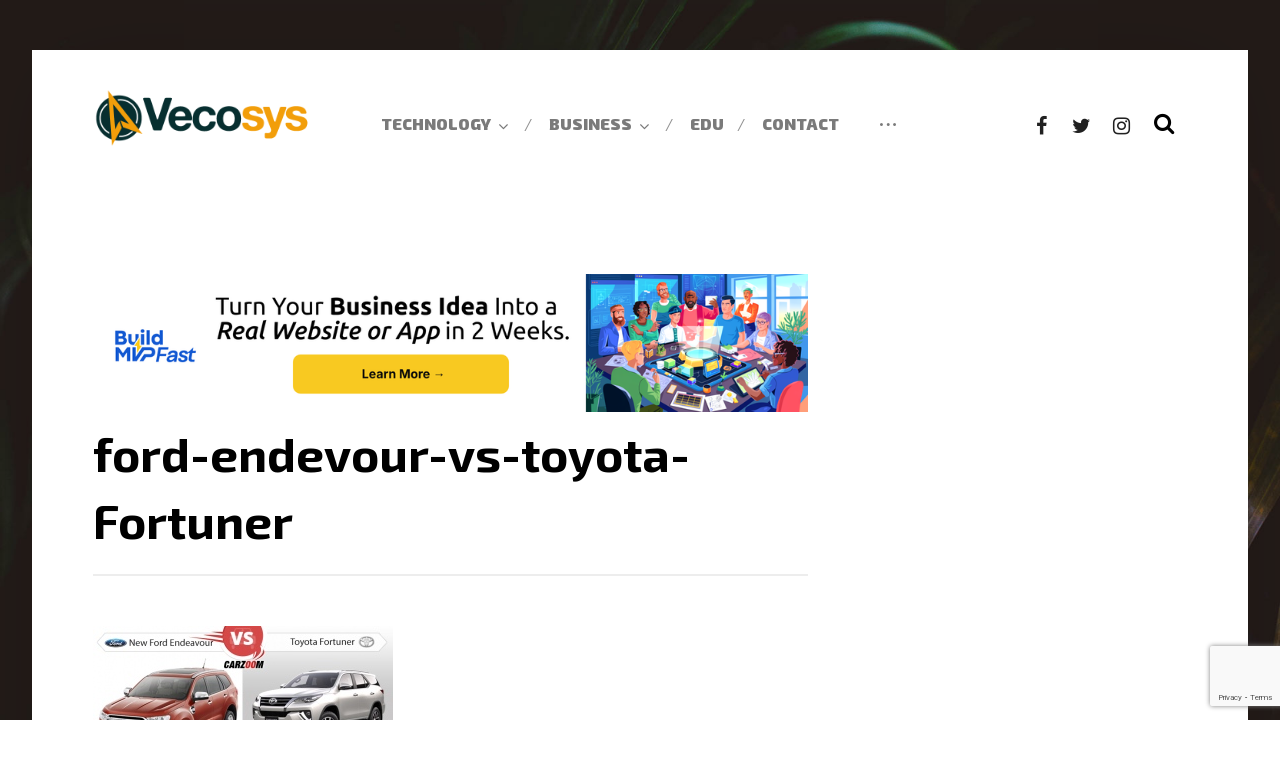

--- FILE ---
content_type: text/html; charset=utf-8
request_url: https://www.google.com/recaptcha/api2/anchor?ar=1&k=6LdmTMMUAAAAAGnqcs1h3uW3RItfU7tVVmlCvI5U&co=aHR0cHM6Ly93d3cudmVjb3N5cy5jb206NDQz&hl=en&v=N67nZn4AqZkNcbeMu4prBgzg&size=invisible&anchor-ms=20000&execute-ms=30000&cb=vseq9ofzaoxj
body_size: 48604
content:
<!DOCTYPE HTML><html dir="ltr" lang="en"><head><meta http-equiv="Content-Type" content="text/html; charset=UTF-8">
<meta http-equiv="X-UA-Compatible" content="IE=edge">
<title>reCAPTCHA</title>
<style type="text/css">
/* cyrillic-ext */
@font-face {
  font-family: 'Roboto';
  font-style: normal;
  font-weight: 400;
  font-stretch: 100%;
  src: url(//fonts.gstatic.com/s/roboto/v48/KFO7CnqEu92Fr1ME7kSn66aGLdTylUAMa3GUBHMdazTgWw.woff2) format('woff2');
  unicode-range: U+0460-052F, U+1C80-1C8A, U+20B4, U+2DE0-2DFF, U+A640-A69F, U+FE2E-FE2F;
}
/* cyrillic */
@font-face {
  font-family: 'Roboto';
  font-style: normal;
  font-weight: 400;
  font-stretch: 100%;
  src: url(//fonts.gstatic.com/s/roboto/v48/KFO7CnqEu92Fr1ME7kSn66aGLdTylUAMa3iUBHMdazTgWw.woff2) format('woff2');
  unicode-range: U+0301, U+0400-045F, U+0490-0491, U+04B0-04B1, U+2116;
}
/* greek-ext */
@font-face {
  font-family: 'Roboto';
  font-style: normal;
  font-weight: 400;
  font-stretch: 100%;
  src: url(//fonts.gstatic.com/s/roboto/v48/KFO7CnqEu92Fr1ME7kSn66aGLdTylUAMa3CUBHMdazTgWw.woff2) format('woff2');
  unicode-range: U+1F00-1FFF;
}
/* greek */
@font-face {
  font-family: 'Roboto';
  font-style: normal;
  font-weight: 400;
  font-stretch: 100%;
  src: url(//fonts.gstatic.com/s/roboto/v48/KFO7CnqEu92Fr1ME7kSn66aGLdTylUAMa3-UBHMdazTgWw.woff2) format('woff2');
  unicode-range: U+0370-0377, U+037A-037F, U+0384-038A, U+038C, U+038E-03A1, U+03A3-03FF;
}
/* math */
@font-face {
  font-family: 'Roboto';
  font-style: normal;
  font-weight: 400;
  font-stretch: 100%;
  src: url(//fonts.gstatic.com/s/roboto/v48/KFO7CnqEu92Fr1ME7kSn66aGLdTylUAMawCUBHMdazTgWw.woff2) format('woff2');
  unicode-range: U+0302-0303, U+0305, U+0307-0308, U+0310, U+0312, U+0315, U+031A, U+0326-0327, U+032C, U+032F-0330, U+0332-0333, U+0338, U+033A, U+0346, U+034D, U+0391-03A1, U+03A3-03A9, U+03B1-03C9, U+03D1, U+03D5-03D6, U+03F0-03F1, U+03F4-03F5, U+2016-2017, U+2034-2038, U+203C, U+2040, U+2043, U+2047, U+2050, U+2057, U+205F, U+2070-2071, U+2074-208E, U+2090-209C, U+20D0-20DC, U+20E1, U+20E5-20EF, U+2100-2112, U+2114-2115, U+2117-2121, U+2123-214F, U+2190, U+2192, U+2194-21AE, U+21B0-21E5, U+21F1-21F2, U+21F4-2211, U+2213-2214, U+2216-22FF, U+2308-230B, U+2310, U+2319, U+231C-2321, U+2336-237A, U+237C, U+2395, U+239B-23B7, U+23D0, U+23DC-23E1, U+2474-2475, U+25AF, U+25B3, U+25B7, U+25BD, U+25C1, U+25CA, U+25CC, U+25FB, U+266D-266F, U+27C0-27FF, U+2900-2AFF, U+2B0E-2B11, U+2B30-2B4C, U+2BFE, U+3030, U+FF5B, U+FF5D, U+1D400-1D7FF, U+1EE00-1EEFF;
}
/* symbols */
@font-face {
  font-family: 'Roboto';
  font-style: normal;
  font-weight: 400;
  font-stretch: 100%;
  src: url(//fonts.gstatic.com/s/roboto/v48/KFO7CnqEu92Fr1ME7kSn66aGLdTylUAMaxKUBHMdazTgWw.woff2) format('woff2');
  unicode-range: U+0001-000C, U+000E-001F, U+007F-009F, U+20DD-20E0, U+20E2-20E4, U+2150-218F, U+2190, U+2192, U+2194-2199, U+21AF, U+21E6-21F0, U+21F3, U+2218-2219, U+2299, U+22C4-22C6, U+2300-243F, U+2440-244A, U+2460-24FF, U+25A0-27BF, U+2800-28FF, U+2921-2922, U+2981, U+29BF, U+29EB, U+2B00-2BFF, U+4DC0-4DFF, U+FFF9-FFFB, U+10140-1018E, U+10190-1019C, U+101A0, U+101D0-101FD, U+102E0-102FB, U+10E60-10E7E, U+1D2C0-1D2D3, U+1D2E0-1D37F, U+1F000-1F0FF, U+1F100-1F1AD, U+1F1E6-1F1FF, U+1F30D-1F30F, U+1F315, U+1F31C, U+1F31E, U+1F320-1F32C, U+1F336, U+1F378, U+1F37D, U+1F382, U+1F393-1F39F, U+1F3A7-1F3A8, U+1F3AC-1F3AF, U+1F3C2, U+1F3C4-1F3C6, U+1F3CA-1F3CE, U+1F3D4-1F3E0, U+1F3ED, U+1F3F1-1F3F3, U+1F3F5-1F3F7, U+1F408, U+1F415, U+1F41F, U+1F426, U+1F43F, U+1F441-1F442, U+1F444, U+1F446-1F449, U+1F44C-1F44E, U+1F453, U+1F46A, U+1F47D, U+1F4A3, U+1F4B0, U+1F4B3, U+1F4B9, U+1F4BB, U+1F4BF, U+1F4C8-1F4CB, U+1F4D6, U+1F4DA, U+1F4DF, U+1F4E3-1F4E6, U+1F4EA-1F4ED, U+1F4F7, U+1F4F9-1F4FB, U+1F4FD-1F4FE, U+1F503, U+1F507-1F50B, U+1F50D, U+1F512-1F513, U+1F53E-1F54A, U+1F54F-1F5FA, U+1F610, U+1F650-1F67F, U+1F687, U+1F68D, U+1F691, U+1F694, U+1F698, U+1F6AD, U+1F6B2, U+1F6B9-1F6BA, U+1F6BC, U+1F6C6-1F6CF, U+1F6D3-1F6D7, U+1F6E0-1F6EA, U+1F6F0-1F6F3, U+1F6F7-1F6FC, U+1F700-1F7FF, U+1F800-1F80B, U+1F810-1F847, U+1F850-1F859, U+1F860-1F887, U+1F890-1F8AD, U+1F8B0-1F8BB, U+1F8C0-1F8C1, U+1F900-1F90B, U+1F93B, U+1F946, U+1F984, U+1F996, U+1F9E9, U+1FA00-1FA6F, U+1FA70-1FA7C, U+1FA80-1FA89, U+1FA8F-1FAC6, U+1FACE-1FADC, U+1FADF-1FAE9, U+1FAF0-1FAF8, U+1FB00-1FBFF;
}
/* vietnamese */
@font-face {
  font-family: 'Roboto';
  font-style: normal;
  font-weight: 400;
  font-stretch: 100%;
  src: url(//fonts.gstatic.com/s/roboto/v48/KFO7CnqEu92Fr1ME7kSn66aGLdTylUAMa3OUBHMdazTgWw.woff2) format('woff2');
  unicode-range: U+0102-0103, U+0110-0111, U+0128-0129, U+0168-0169, U+01A0-01A1, U+01AF-01B0, U+0300-0301, U+0303-0304, U+0308-0309, U+0323, U+0329, U+1EA0-1EF9, U+20AB;
}
/* latin-ext */
@font-face {
  font-family: 'Roboto';
  font-style: normal;
  font-weight: 400;
  font-stretch: 100%;
  src: url(//fonts.gstatic.com/s/roboto/v48/KFO7CnqEu92Fr1ME7kSn66aGLdTylUAMa3KUBHMdazTgWw.woff2) format('woff2');
  unicode-range: U+0100-02BA, U+02BD-02C5, U+02C7-02CC, U+02CE-02D7, U+02DD-02FF, U+0304, U+0308, U+0329, U+1D00-1DBF, U+1E00-1E9F, U+1EF2-1EFF, U+2020, U+20A0-20AB, U+20AD-20C0, U+2113, U+2C60-2C7F, U+A720-A7FF;
}
/* latin */
@font-face {
  font-family: 'Roboto';
  font-style: normal;
  font-weight: 400;
  font-stretch: 100%;
  src: url(//fonts.gstatic.com/s/roboto/v48/KFO7CnqEu92Fr1ME7kSn66aGLdTylUAMa3yUBHMdazQ.woff2) format('woff2');
  unicode-range: U+0000-00FF, U+0131, U+0152-0153, U+02BB-02BC, U+02C6, U+02DA, U+02DC, U+0304, U+0308, U+0329, U+2000-206F, U+20AC, U+2122, U+2191, U+2193, U+2212, U+2215, U+FEFF, U+FFFD;
}
/* cyrillic-ext */
@font-face {
  font-family: 'Roboto';
  font-style: normal;
  font-weight: 500;
  font-stretch: 100%;
  src: url(//fonts.gstatic.com/s/roboto/v48/KFO7CnqEu92Fr1ME7kSn66aGLdTylUAMa3GUBHMdazTgWw.woff2) format('woff2');
  unicode-range: U+0460-052F, U+1C80-1C8A, U+20B4, U+2DE0-2DFF, U+A640-A69F, U+FE2E-FE2F;
}
/* cyrillic */
@font-face {
  font-family: 'Roboto';
  font-style: normal;
  font-weight: 500;
  font-stretch: 100%;
  src: url(//fonts.gstatic.com/s/roboto/v48/KFO7CnqEu92Fr1ME7kSn66aGLdTylUAMa3iUBHMdazTgWw.woff2) format('woff2');
  unicode-range: U+0301, U+0400-045F, U+0490-0491, U+04B0-04B1, U+2116;
}
/* greek-ext */
@font-face {
  font-family: 'Roboto';
  font-style: normal;
  font-weight: 500;
  font-stretch: 100%;
  src: url(//fonts.gstatic.com/s/roboto/v48/KFO7CnqEu92Fr1ME7kSn66aGLdTylUAMa3CUBHMdazTgWw.woff2) format('woff2');
  unicode-range: U+1F00-1FFF;
}
/* greek */
@font-face {
  font-family: 'Roboto';
  font-style: normal;
  font-weight: 500;
  font-stretch: 100%;
  src: url(//fonts.gstatic.com/s/roboto/v48/KFO7CnqEu92Fr1ME7kSn66aGLdTylUAMa3-UBHMdazTgWw.woff2) format('woff2');
  unicode-range: U+0370-0377, U+037A-037F, U+0384-038A, U+038C, U+038E-03A1, U+03A3-03FF;
}
/* math */
@font-face {
  font-family: 'Roboto';
  font-style: normal;
  font-weight: 500;
  font-stretch: 100%;
  src: url(//fonts.gstatic.com/s/roboto/v48/KFO7CnqEu92Fr1ME7kSn66aGLdTylUAMawCUBHMdazTgWw.woff2) format('woff2');
  unicode-range: U+0302-0303, U+0305, U+0307-0308, U+0310, U+0312, U+0315, U+031A, U+0326-0327, U+032C, U+032F-0330, U+0332-0333, U+0338, U+033A, U+0346, U+034D, U+0391-03A1, U+03A3-03A9, U+03B1-03C9, U+03D1, U+03D5-03D6, U+03F0-03F1, U+03F4-03F5, U+2016-2017, U+2034-2038, U+203C, U+2040, U+2043, U+2047, U+2050, U+2057, U+205F, U+2070-2071, U+2074-208E, U+2090-209C, U+20D0-20DC, U+20E1, U+20E5-20EF, U+2100-2112, U+2114-2115, U+2117-2121, U+2123-214F, U+2190, U+2192, U+2194-21AE, U+21B0-21E5, U+21F1-21F2, U+21F4-2211, U+2213-2214, U+2216-22FF, U+2308-230B, U+2310, U+2319, U+231C-2321, U+2336-237A, U+237C, U+2395, U+239B-23B7, U+23D0, U+23DC-23E1, U+2474-2475, U+25AF, U+25B3, U+25B7, U+25BD, U+25C1, U+25CA, U+25CC, U+25FB, U+266D-266F, U+27C0-27FF, U+2900-2AFF, U+2B0E-2B11, U+2B30-2B4C, U+2BFE, U+3030, U+FF5B, U+FF5D, U+1D400-1D7FF, U+1EE00-1EEFF;
}
/* symbols */
@font-face {
  font-family: 'Roboto';
  font-style: normal;
  font-weight: 500;
  font-stretch: 100%;
  src: url(//fonts.gstatic.com/s/roboto/v48/KFO7CnqEu92Fr1ME7kSn66aGLdTylUAMaxKUBHMdazTgWw.woff2) format('woff2');
  unicode-range: U+0001-000C, U+000E-001F, U+007F-009F, U+20DD-20E0, U+20E2-20E4, U+2150-218F, U+2190, U+2192, U+2194-2199, U+21AF, U+21E6-21F0, U+21F3, U+2218-2219, U+2299, U+22C4-22C6, U+2300-243F, U+2440-244A, U+2460-24FF, U+25A0-27BF, U+2800-28FF, U+2921-2922, U+2981, U+29BF, U+29EB, U+2B00-2BFF, U+4DC0-4DFF, U+FFF9-FFFB, U+10140-1018E, U+10190-1019C, U+101A0, U+101D0-101FD, U+102E0-102FB, U+10E60-10E7E, U+1D2C0-1D2D3, U+1D2E0-1D37F, U+1F000-1F0FF, U+1F100-1F1AD, U+1F1E6-1F1FF, U+1F30D-1F30F, U+1F315, U+1F31C, U+1F31E, U+1F320-1F32C, U+1F336, U+1F378, U+1F37D, U+1F382, U+1F393-1F39F, U+1F3A7-1F3A8, U+1F3AC-1F3AF, U+1F3C2, U+1F3C4-1F3C6, U+1F3CA-1F3CE, U+1F3D4-1F3E0, U+1F3ED, U+1F3F1-1F3F3, U+1F3F5-1F3F7, U+1F408, U+1F415, U+1F41F, U+1F426, U+1F43F, U+1F441-1F442, U+1F444, U+1F446-1F449, U+1F44C-1F44E, U+1F453, U+1F46A, U+1F47D, U+1F4A3, U+1F4B0, U+1F4B3, U+1F4B9, U+1F4BB, U+1F4BF, U+1F4C8-1F4CB, U+1F4D6, U+1F4DA, U+1F4DF, U+1F4E3-1F4E6, U+1F4EA-1F4ED, U+1F4F7, U+1F4F9-1F4FB, U+1F4FD-1F4FE, U+1F503, U+1F507-1F50B, U+1F50D, U+1F512-1F513, U+1F53E-1F54A, U+1F54F-1F5FA, U+1F610, U+1F650-1F67F, U+1F687, U+1F68D, U+1F691, U+1F694, U+1F698, U+1F6AD, U+1F6B2, U+1F6B9-1F6BA, U+1F6BC, U+1F6C6-1F6CF, U+1F6D3-1F6D7, U+1F6E0-1F6EA, U+1F6F0-1F6F3, U+1F6F7-1F6FC, U+1F700-1F7FF, U+1F800-1F80B, U+1F810-1F847, U+1F850-1F859, U+1F860-1F887, U+1F890-1F8AD, U+1F8B0-1F8BB, U+1F8C0-1F8C1, U+1F900-1F90B, U+1F93B, U+1F946, U+1F984, U+1F996, U+1F9E9, U+1FA00-1FA6F, U+1FA70-1FA7C, U+1FA80-1FA89, U+1FA8F-1FAC6, U+1FACE-1FADC, U+1FADF-1FAE9, U+1FAF0-1FAF8, U+1FB00-1FBFF;
}
/* vietnamese */
@font-face {
  font-family: 'Roboto';
  font-style: normal;
  font-weight: 500;
  font-stretch: 100%;
  src: url(//fonts.gstatic.com/s/roboto/v48/KFO7CnqEu92Fr1ME7kSn66aGLdTylUAMa3OUBHMdazTgWw.woff2) format('woff2');
  unicode-range: U+0102-0103, U+0110-0111, U+0128-0129, U+0168-0169, U+01A0-01A1, U+01AF-01B0, U+0300-0301, U+0303-0304, U+0308-0309, U+0323, U+0329, U+1EA0-1EF9, U+20AB;
}
/* latin-ext */
@font-face {
  font-family: 'Roboto';
  font-style: normal;
  font-weight: 500;
  font-stretch: 100%;
  src: url(//fonts.gstatic.com/s/roboto/v48/KFO7CnqEu92Fr1ME7kSn66aGLdTylUAMa3KUBHMdazTgWw.woff2) format('woff2');
  unicode-range: U+0100-02BA, U+02BD-02C5, U+02C7-02CC, U+02CE-02D7, U+02DD-02FF, U+0304, U+0308, U+0329, U+1D00-1DBF, U+1E00-1E9F, U+1EF2-1EFF, U+2020, U+20A0-20AB, U+20AD-20C0, U+2113, U+2C60-2C7F, U+A720-A7FF;
}
/* latin */
@font-face {
  font-family: 'Roboto';
  font-style: normal;
  font-weight: 500;
  font-stretch: 100%;
  src: url(//fonts.gstatic.com/s/roboto/v48/KFO7CnqEu92Fr1ME7kSn66aGLdTylUAMa3yUBHMdazQ.woff2) format('woff2');
  unicode-range: U+0000-00FF, U+0131, U+0152-0153, U+02BB-02BC, U+02C6, U+02DA, U+02DC, U+0304, U+0308, U+0329, U+2000-206F, U+20AC, U+2122, U+2191, U+2193, U+2212, U+2215, U+FEFF, U+FFFD;
}
/* cyrillic-ext */
@font-face {
  font-family: 'Roboto';
  font-style: normal;
  font-weight: 900;
  font-stretch: 100%;
  src: url(//fonts.gstatic.com/s/roboto/v48/KFO7CnqEu92Fr1ME7kSn66aGLdTylUAMa3GUBHMdazTgWw.woff2) format('woff2');
  unicode-range: U+0460-052F, U+1C80-1C8A, U+20B4, U+2DE0-2DFF, U+A640-A69F, U+FE2E-FE2F;
}
/* cyrillic */
@font-face {
  font-family: 'Roboto';
  font-style: normal;
  font-weight: 900;
  font-stretch: 100%;
  src: url(//fonts.gstatic.com/s/roboto/v48/KFO7CnqEu92Fr1ME7kSn66aGLdTylUAMa3iUBHMdazTgWw.woff2) format('woff2');
  unicode-range: U+0301, U+0400-045F, U+0490-0491, U+04B0-04B1, U+2116;
}
/* greek-ext */
@font-face {
  font-family: 'Roboto';
  font-style: normal;
  font-weight: 900;
  font-stretch: 100%;
  src: url(//fonts.gstatic.com/s/roboto/v48/KFO7CnqEu92Fr1ME7kSn66aGLdTylUAMa3CUBHMdazTgWw.woff2) format('woff2');
  unicode-range: U+1F00-1FFF;
}
/* greek */
@font-face {
  font-family: 'Roboto';
  font-style: normal;
  font-weight: 900;
  font-stretch: 100%;
  src: url(//fonts.gstatic.com/s/roboto/v48/KFO7CnqEu92Fr1ME7kSn66aGLdTylUAMa3-UBHMdazTgWw.woff2) format('woff2');
  unicode-range: U+0370-0377, U+037A-037F, U+0384-038A, U+038C, U+038E-03A1, U+03A3-03FF;
}
/* math */
@font-face {
  font-family: 'Roboto';
  font-style: normal;
  font-weight: 900;
  font-stretch: 100%;
  src: url(//fonts.gstatic.com/s/roboto/v48/KFO7CnqEu92Fr1ME7kSn66aGLdTylUAMawCUBHMdazTgWw.woff2) format('woff2');
  unicode-range: U+0302-0303, U+0305, U+0307-0308, U+0310, U+0312, U+0315, U+031A, U+0326-0327, U+032C, U+032F-0330, U+0332-0333, U+0338, U+033A, U+0346, U+034D, U+0391-03A1, U+03A3-03A9, U+03B1-03C9, U+03D1, U+03D5-03D6, U+03F0-03F1, U+03F4-03F5, U+2016-2017, U+2034-2038, U+203C, U+2040, U+2043, U+2047, U+2050, U+2057, U+205F, U+2070-2071, U+2074-208E, U+2090-209C, U+20D0-20DC, U+20E1, U+20E5-20EF, U+2100-2112, U+2114-2115, U+2117-2121, U+2123-214F, U+2190, U+2192, U+2194-21AE, U+21B0-21E5, U+21F1-21F2, U+21F4-2211, U+2213-2214, U+2216-22FF, U+2308-230B, U+2310, U+2319, U+231C-2321, U+2336-237A, U+237C, U+2395, U+239B-23B7, U+23D0, U+23DC-23E1, U+2474-2475, U+25AF, U+25B3, U+25B7, U+25BD, U+25C1, U+25CA, U+25CC, U+25FB, U+266D-266F, U+27C0-27FF, U+2900-2AFF, U+2B0E-2B11, U+2B30-2B4C, U+2BFE, U+3030, U+FF5B, U+FF5D, U+1D400-1D7FF, U+1EE00-1EEFF;
}
/* symbols */
@font-face {
  font-family: 'Roboto';
  font-style: normal;
  font-weight: 900;
  font-stretch: 100%;
  src: url(//fonts.gstatic.com/s/roboto/v48/KFO7CnqEu92Fr1ME7kSn66aGLdTylUAMaxKUBHMdazTgWw.woff2) format('woff2');
  unicode-range: U+0001-000C, U+000E-001F, U+007F-009F, U+20DD-20E0, U+20E2-20E4, U+2150-218F, U+2190, U+2192, U+2194-2199, U+21AF, U+21E6-21F0, U+21F3, U+2218-2219, U+2299, U+22C4-22C6, U+2300-243F, U+2440-244A, U+2460-24FF, U+25A0-27BF, U+2800-28FF, U+2921-2922, U+2981, U+29BF, U+29EB, U+2B00-2BFF, U+4DC0-4DFF, U+FFF9-FFFB, U+10140-1018E, U+10190-1019C, U+101A0, U+101D0-101FD, U+102E0-102FB, U+10E60-10E7E, U+1D2C0-1D2D3, U+1D2E0-1D37F, U+1F000-1F0FF, U+1F100-1F1AD, U+1F1E6-1F1FF, U+1F30D-1F30F, U+1F315, U+1F31C, U+1F31E, U+1F320-1F32C, U+1F336, U+1F378, U+1F37D, U+1F382, U+1F393-1F39F, U+1F3A7-1F3A8, U+1F3AC-1F3AF, U+1F3C2, U+1F3C4-1F3C6, U+1F3CA-1F3CE, U+1F3D4-1F3E0, U+1F3ED, U+1F3F1-1F3F3, U+1F3F5-1F3F7, U+1F408, U+1F415, U+1F41F, U+1F426, U+1F43F, U+1F441-1F442, U+1F444, U+1F446-1F449, U+1F44C-1F44E, U+1F453, U+1F46A, U+1F47D, U+1F4A3, U+1F4B0, U+1F4B3, U+1F4B9, U+1F4BB, U+1F4BF, U+1F4C8-1F4CB, U+1F4D6, U+1F4DA, U+1F4DF, U+1F4E3-1F4E6, U+1F4EA-1F4ED, U+1F4F7, U+1F4F9-1F4FB, U+1F4FD-1F4FE, U+1F503, U+1F507-1F50B, U+1F50D, U+1F512-1F513, U+1F53E-1F54A, U+1F54F-1F5FA, U+1F610, U+1F650-1F67F, U+1F687, U+1F68D, U+1F691, U+1F694, U+1F698, U+1F6AD, U+1F6B2, U+1F6B9-1F6BA, U+1F6BC, U+1F6C6-1F6CF, U+1F6D3-1F6D7, U+1F6E0-1F6EA, U+1F6F0-1F6F3, U+1F6F7-1F6FC, U+1F700-1F7FF, U+1F800-1F80B, U+1F810-1F847, U+1F850-1F859, U+1F860-1F887, U+1F890-1F8AD, U+1F8B0-1F8BB, U+1F8C0-1F8C1, U+1F900-1F90B, U+1F93B, U+1F946, U+1F984, U+1F996, U+1F9E9, U+1FA00-1FA6F, U+1FA70-1FA7C, U+1FA80-1FA89, U+1FA8F-1FAC6, U+1FACE-1FADC, U+1FADF-1FAE9, U+1FAF0-1FAF8, U+1FB00-1FBFF;
}
/* vietnamese */
@font-face {
  font-family: 'Roboto';
  font-style: normal;
  font-weight: 900;
  font-stretch: 100%;
  src: url(//fonts.gstatic.com/s/roboto/v48/KFO7CnqEu92Fr1ME7kSn66aGLdTylUAMa3OUBHMdazTgWw.woff2) format('woff2');
  unicode-range: U+0102-0103, U+0110-0111, U+0128-0129, U+0168-0169, U+01A0-01A1, U+01AF-01B0, U+0300-0301, U+0303-0304, U+0308-0309, U+0323, U+0329, U+1EA0-1EF9, U+20AB;
}
/* latin-ext */
@font-face {
  font-family: 'Roboto';
  font-style: normal;
  font-weight: 900;
  font-stretch: 100%;
  src: url(//fonts.gstatic.com/s/roboto/v48/KFO7CnqEu92Fr1ME7kSn66aGLdTylUAMa3KUBHMdazTgWw.woff2) format('woff2');
  unicode-range: U+0100-02BA, U+02BD-02C5, U+02C7-02CC, U+02CE-02D7, U+02DD-02FF, U+0304, U+0308, U+0329, U+1D00-1DBF, U+1E00-1E9F, U+1EF2-1EFF, U+2020, U+20A0-20AB, U+20AD-20C0, U+2113, U+2C60-2C7F, U+A720-A7FF;
}
/* latin */
@font-face {
  font-family: 'Roboto';
  font-style: normal;
  font-weight: 900;
  font-stretch: 100%;
  src: url(//fonts.gstatic.com/s/roboto/v48/KFO7CnqEu92Fr1ME7kSn66aGLdTylUAMa3yUBHMdazQ.woff2) format('woff2');
  unicode-range: U+0000-00FF, U+0131, U+0152-0153, U+02BB-02BC, U+02C6, U+02DA, U+02DC, U+0304, U+0308, U+0329, U+2000-206F, U+20AC, U+2122, U+2191, U+2193, U+2212, U+2215, U+FEFF, U+FFFD;
}

</style>
<link rel="stylesheet" type="text/css" href="https://www.gstatic.com/recaptcha/releases/N67nZn4AqZkNcbeMu4prBgzg/styles__ltr.css">
<script nonce="md5eeOTHGFVMbbP1tH0Nig" type="text/javascript">window['__recaptcha_api'] = 'https://www.google.com/recaptcha/api2/';</script>
<script type="text/javascript" src="https://www.gstatic.com/recaptcha/releases/N67nZn4AqZkNcbeMu4prBgzg/recaptcha__en.js" nonce="md5eeOTHGFVMbbP1tH0Nig">
      
    </script></head>
<body><div id="rc-anchor-alert" class="rc-anchor-alert"></div>
<input type="hidden" id="recaptcha-token" value="[base64]">
<script type="text/javascript" nonce="md5eeOTHGFVMbbP1tH0Nig">
      recaptcha.anchor.Main.init("[\x22ainput\x22,[\x22bgdata\x22,\x22\x22,\[base64]/[base64]/[base64]/[base64]/[base64]/[base64]/YihPLDAsW0wsMzZdKTooTy5YLnB1c2goTy5aLnNsaWNlKCkpLE8uWls3Nl09dm9pZCAwLFUoNzYsTyxxKSl9LGM9ZnVuY3Rpb24oTyxxKXtxLlk9KChxLlk/[base64]/[base64]/Wi52KCk6Wi5OLHItWi5OKSxJPj4xNCk+MCxaKS5oJiYoWi5oXj0oWi5sKzE+PjIpKihJPDwyKSksWikubCsxPj4yIT0wfHxaLnUseCl8fHUpWi5pPTAsWi5OPXI7aWYoIXUpcmV0dXJuIGZhbHNlO2lmKFouRz5aLkgmJihaLkg9Wi5HKSxyLVouRjxaLkctKE8/MjU1OnE/NToyKSlyZXR1cm4gZmFsc2U7cmV0dXJuIShaLlU9KCgoTz1sKHE/[base64]/[base64]/[base64]/[base64]/[base64]\\u003d\x22,\[base64]\x22,\[base64]/DqcOEwqbCtcKKPQbDq2jDjcO3DMO8w61Ib0UYbwXDq0h/wq/Dm1BUbMOjwq7Ch8OOXiofwrIowo3DgTrDqGU9wo8ZfcO8MB9Gw57DilDCnjdcc1zCtwxhXsKGLMOXwqPDm1McwplOWcOrw4/Dp8KjC8KPw5rDhsKpw4hvw6EtbsKqwr/DtsK8CRlpbsO/cMOIH8OXwqZ4U01Bwpkww70ofgUCLyTDu395AcKgUG8JTlM/[base64]/GMKzw4A9CTnDnRsfX1DDpcK2w7YubsKpVSFww780wpcowr52w7LCtWbCpcKgGQMgZ8OWesOod8KiX1ZZwpjDn14Bw5sEWATCoMOdwqU3YFtvw5cDwrnCksKmKsKKHCEEfWPCk8KkccOlYsO8YGkLE3TDtcK1QsO/w4TDnhPDhGNRX2TDrjItSWw+w6zDuSfDhSLDh0XCisOFwoXDiMOkKcOuPcOywrlQX395RsKGw5zCg8KOUMOzHUJkJsOsw59Zw7zDn2Jewo7Di8OuwqQgwpZEw4fCvgjDuFzDt3/CrcKhRcK5VApAwofDnWbDvCoqSkvCsTLCtcOswqvDl8ODT11iwpzDicKOb1PCmsOaw6dLw592UcK5IcOuD8K2woVgUcOkw7x+w7XDnEtqDCxkAsOLw5tKDcOuWzYFD0ArdcKvccOzwpUmw6MowrNFZ8OyFcKkJ8OiX3vCuCN4w5hYw5vCvsKAVxpFdsK/[base64]/wqXCisOZw6Efw4DDvMOEw4jChXDCrcOmw7RhcwTDpsO+RTReUsKaw5szw5IoB1ARwoc2wqdjdhzDriEmGMKyO8O7Y8K3w5s9w5QNw4XDqlpdZlLDmwY8w691Iwh0DcKywrHDjHA4TG/Ci3nCtcOnO8ONw5DDuMOyTW8JHH1iRyPDvF3CrXfDri8kw7x3w6JJwrd4fj87McK/[base64]/DmF5HNMKddsKkwrVYw4jDu8OUVh/[base64]/Cm8KCwoQ1wrwOwpLCisOTw6dZw5EvGidOPMO/[base64]/CCvChxvDmMOKw7bCljwDWmjCp37DtMOKKMK6w47DrQzCmljCoAZ1w6DCvcKaREzCrhkCTzjDqsONTMKjIGfDgxTDsMK+ccKFNMO6wo/DlXUmw6jDqMKfLAURw7bDhybDhUBqwq9kwozDt0NhFTrCig7DhBwIIlTDhS/Dp3HCjgXDsScxAydrIWDDlyk7PU8Qw4ZiZ8OtW1EqYU3Dn1JLwoV5ZcOha8OwV15kScOrwrrClkxFWsKuA8O7QcOCw4M5w4tow5rCqVA/[base64]/CkcKgQFjDukDDrQs4Uj/[base64]/DtcKOw5zDgMOowrMrw7jCjcOIJMK6wrvCgMOLQDQMw7rCpG3DhT3CgmnClQnCrmnCqWoYU0EGwpQDwrbDqUlowonCm8OvwofDhcOKwqk/wq8qAsO8wq1cLn48w7hyCcOFwoxKw642DlAJw6QHVk/ClMODOTp6wqTDuTDDnsKiwpTCqsKTwqzDmcK8McObRsKJwpsOBDocAgzCksKdTsOyTcKLKMKvwpfDvj7CnijDsHoBMXprQ8KuASzDsATDgl/ChMO+I8KMc8OWwog6CFvDusKgwp7CucOaNsK0w7x6w4vDnVrCmy5eclwkwrPDoMOxwqjChMKZwo5hw5lIMcKXHx3CmMKQw74+wo7CskDCv3QEw6zDp3pLWMK/[base64]/Dj03CnsK8N8OdH0rDrcOGPcOpwp7DvgduwqDDvsO3dMOWPMOQw7vCg3dzQTLCjjPCqTgow4cXwojDp8KiOsKhTcKkwq1yPUZNwqfCisKkw5jCsMK4wpwkLUcbIsOUdMO0wq0TYC1iwq53wqPDucOFw5Btwq/DqwdCwpXCo1kMw4rDucOMHEnDkcOxwoVWw7/DpAHCgFHDv8Kgw6dMwr3CjF7Dk8OQw4sVfMOfXnXDmsKWw6weIMKdGMKtwoFYwrIDMsOfwpJPw7xdFwDCimEKwp50dzPCiB9vZxnCgQ/[base64]/w6zDiisXw6zCmglpa8OmwrgYIMKqOlwLb8OJw5LDq8OUw4zCnifCmcOtwp7ComPDtA/DoRzDn8OrPUvDpCvCigHDtkFjwphewrRCwqPDvRYfwoDCn3VCw7bDuzHClkfCgUfDtcKcw4YXwrzDosKVS0PCi1zDpDNVIVPDoMO5wpbCsMOtF8Kfwqs+wpvDhicMw5HCvCQHY8KQw7TDm8KPMsKhwrQjwqzDkMOZRsK7wq/CjGrChcO3EX1cByE3w4TCpznDkcK0wqJUw4/ChMKPwoDCt8Kvw4MWJD8ewqsJwrlrOwUQScKBLU7ChAxWVsO+wp48w4Juwq3DoyjCscKiPnHDg8KvwpJlwrQqG8Krwr7CsyEuEsKowpEYXHHCsFUrw7/[base64]/[base64]/w67DuyHCs8O2woPDrMK0JWEYw65dw4dAcsOuVA3Dk8O/XyvDtMOKOmDCgTvDl8KwGcO/WnEhwq/[base64]/CMOFQ8O6wp3Dqxkawr06UjXDs8KLZcOLMMK6wrN/w5HCh8O7IhBrJMKrB8OWZsOQJyF6LMK1w5fCmQ3DpMOmwrVhM8KfPRoadsOMwp7CvsOEVMOww70/FMOQw6oiI3/[base64]/[base64]/DkFY6wq7Dk1M9w6bChsO0UsKvdxLDmMKKO2zCqmRzZknDi8Kbw7AyZ8Ouwo46w6N1w61Ow4HDo8K8IMO2wqcIw4IaGcOYLsKywrnDuMKxDDVnw5rCtCgINEciaMKaamIowpHDsgXCvSdkE8ORXMKwMSDCvXvCiMOCw4nCn8K8w5B/MQDCp11Lw4M7TRsKQ8KmfUNIKm/[base64]/[base64]/Cu8OZJ3Edw5fCssK6w6kmw7ArPHRuegZwKcKJw7JAw6g1w4LDviFJw4MJw69vwoUTwonDl8OhA8ObOF9GHcKywrx6GMO/[base64]/DsRFJwp5Sw5FJwqjCtBjDucKfAE/DpRrDiV3DmATCpGZ4wqYncW7CpETCjAwVbMKiw6bDs8K5ISjDiGtWw7LDucO3wo1vbi/DpsKuGcKrPsKywr46QBjCtcOpTDrDp8KNL0tGUMOdwofCmVHCv8KJw5PDng3DlRkow7vDs8K4bcKqw7TCgsKgw5fDphjDhRAiYsOXEznDk1PDlzNaDcKddCAjw6pLDz4LBMODwofCkcKrYMK4w7fDsl1ewoBmwqDDjDnDl8OCwphOwo7DoA7Dp0TDlGFYPsO/LWrCjw/DjB/[base64]/FBxUwrFEw4vDjFbCqlhATDrCh8KhDMKmwoBbSDB6Rl17RsO3w5RJPcKGbsKffWF3w4rDkcOYwqACMT3CtgLCocKqFjx8TsOtEBXCnn3DqWZqbDA2w63CssKkwpnCgCPDm8Ojwo5sCcOjw6HCvGrCscK9TsKBw4k5IsK9wrrCoFvCozHDicKrwqDCikbDtMOrRMK7w6/DlmNrE8Orwpw8ScOCWWw3ZcKVwql2wpZdwr7DpiQIwrDDpFp9X2cdJMKRKgsgS2rDg00PYQFSYSExaibDkAvDsBPCsmrCtMK5aBPDpj7Dp1UewpLDhlg/[base64]/CqMOzbkxXCMOlw6hHQms/w4I2wqPDrnJwasOSwqsAw6hyLMOqAcKJworDucKLZ2fCsTnCkUPDgMO1HcKtwpM/Dz3CoDTCgsOSwpTChsKEw7zCiFzChcOgwqPDvcOmwobCtMK/H8KnOmR5NBvCgcOdw5zDrzZWVFZyBMOAZzQBwr/Dg2PDpMKFwoDDusOBw7zCpD/CkxwSw5nDkATDh2kIw4bCssOdUsK5w5zDncOow6IcwqVfw4jCiWk8w4xRw69SJsOSwobDq8K/E8KWwqzDkA7DpMOzw4jCtsK9Si/Cj8O6w4cHw7hFw7E7w7o8w77DrE/CnsKEw4TDmMKVw4HDn8KfwrpCwo/DsQnDqlsjwpXDlw/[base64]/w7xhw7B4ScObw7XDghohwonDoFvDog5Nfk85w7ooZMKuAMO8w7kLw780B8Khw63CsE3ChyjCj8OZw6/Cp8OrUiPDiWjChwF2wqcGw5tSPwgOwobDnsKpLllNesOAw4p/KX06wqloHzPDqAZUW8OEwoonwqBFC8OJWsKQSjYdw5fCnwZ4Ty8fRsOww4kZa8OVw7DClVFjwo/ClcO/w49nwpB7wp3CqMKwwp/DgcO9TDHDo8OQwo5swoV1wpB4wpcOacK9QcOMw6JKw6pDPl7CmEvCusKJcMOSVRc+wpoeT8KRcj7DuW8NGcK8PsKSe8KNe8OIw57CqcOcwrbCpsO5B8OPbMKXw6/Ci3phwq/DkQbDgcKNYXPCm2xcPsORSsOmwrbDug4IXsOzMsKEwrISb8O6W0MdezLDlDUJw4bCvsKQwq5vw5kHKkVJPhPCoFbDkMOiw601YEpdwqbDqzbDrltiNQodUcOuwp1QURJ0HMKdwrfDgsOcU8K9w45/WmsjFsOVw5V0GsO7w5zDnsOXGsOBITU6woLDjG/[base64]/DhVtEwoAtXMOvwrvCkMKQPUbCpsO1woFFGMOpJMOuw4TDnnbDnHsDwpPDiCNjw7R4FMKAwoQbCsKVd8OFGUFlw4Vsa8O7UsKyPsK6c8KFJ8K7ZBQRw5dCwobCs8OjwqrCmMObNMOHTsKHUcKZwqTDtzI8CMK2M8KCFcKwwqAUwq3DskDChSlawrx/cFfDoVJUHnrCjsKdw5wlw5UKKMOHa8Kaw4HCgMKrNUzCv8OVb8K1cAcUFsOnNT8tBcO1wrUqwoTDuUnDgifDn1xmP0FWNcK5wpDDtcKKbVzDtMOyPMOZCsOkwr3DmA8LTi9YwqHCm8OewpZZw7nDkVbDrSnDhEQ/wr3CtmDDkgHCtkZAw6kLPHpGw7PCmTPCmcONwoHCsCrDhcKXCMO8JsOjw4sRf3gZw7Ruwq5iWBLDp3/Cu1LDkTrCqy/CvcKQOcOIw4wuwp/[base64]/DpSxSRjlIw6nCoMOtOwsawozDl8KHw6LCg8KZKjrCnsOAFW/Cv2nDmkDDiMK9w5fDtAwtw64deTttM8OBCVDDi3wGUXnDgsKIw5HDg8K/fR3DgcOXw5J2AsKaw6XDm8OYw4zCgcKMXsKmwrpvw6stwpvClcKVwrDDusOIwpDDmcKIwp7CokV5PAPCj8OVX8O3HE5PwqJPwqXDnsK5wp/DiDzCsMK2wq/DvAtjBU03KHLCo2/[base64]/wo/DisOCCcKyaMO6CcOmwrzDlkXCuAMQRBMAwobCicKwDsKXw5HChMKMZl4FUlZKP8OjbFjDnsOoIWHChHEQVMKZwr7DpcOVw7p/[base64]/[base64]/Dhx0ewo3DhsK9FSs6dMOrHEwKUsOPR3vDnsKPw7HDrmAKFxEEwpXCusKdwpdmw6zDvwnCpAIlwq/CpgFGwp4wYANxcGnChcKdw7vCj8KWwqEUIh/DtAB2wqcyLMOUd8OgwpnCvQQXeWvCvkjDj1oXw4wIw6XDiAV5T2VRacKBw5VFw5Z/[base64]/DuUPCgnRbwqg8w5Exw6LDllzDsMOtEsK1w6IsSsK2aMKswoRmHsOsw75Ew6nCjsO6w4XCmRXCjAFIS8O/w6YaIyHCk8KIVMKzX8OMCxQTLHTCssO4Uic+Y8OIaMOvw4poO3PDqGJPATp1w5tGw5M5RcKXfcOMw6rDhhfCnwpvYynDrgbDn8KQO8KfWUwDw6YvUD/Cv3I9wp9rw53CtMKTKVPDqH/DiMKFT8Kxc8Omw7kseMOWOsKPdEzDpTBzBMOkwqrCvnI7w7DDu8OvVsK4ZsKCAFFkw5Zpw7pCw4oEfHMFZm7CvirClsOPMAYzw6nCnMK/woPCoRZww645wpLDlRbDtxYdwoPChsOHIsK6MsK7w7FCMcKbwqslwoXDtcKgVjA6VcKpKMO4w77Ckkwew4Vuwr/Ci1XCn0hnX8O0w7UZwoxxMnLDtMK9Y27DtSdabsOST2fDhiLDqH3ChgYRMcKGcsO2w4bDsMKywp7Dq8KUfMOYw5/DjUTCjH/Drycmwpl7w5E+wp8yfsOXwpLClMKUXMKwwp/[base64]/DmcOnw6F4ZTPDtlbCl3pSwq86UMKkQsOuwr9KXW4nTsOqwpdOOsKUeRbDoDvDhh0nKRM0Z8O+wolIYMK5wp15wqVww5rCqVJuwqh6cCbDpcOWWMORBD7DnxB2B0vDrFDChsO/ccOUPyJUTHXDosOtwobDrCLCvBkdwrvCoQvCi8KPw5DDmcOzOsO/w4zDjsKKVBYZH8Krw5LDlB56wqrDih7Dq8O7KwPDmG1sCkQuw4DDqGbCnsOhw4PDnHxww5I8w5Evw7IeS0DDiVTDnsKRw4/DkMK0QMKhHV9of2vDg8KSHhzDhFUIwp7CvX5Tw6UOFlkicCtLwpjCjsKLIy0IwrbCi1lcw4FcwofDisO+JjfDncKew4DCi3bDr0YGwo3CvcOAAcKfworDjsOMw65Yw4FLMcO3VsKlA8Oxw5jCusOywq/CmlHCjzzCr8OGTsKlwq3CsMKFe8K/wqopHWHDhCvDrjZ1wqvCkkx3w5DDk8KUM8KNSsKQBSPDnjfCicOJH8KIwolfw5/DtMKlwpjDlkgUMMODVHzDm3TCjX3Cn2vDu3cewqcFAMKCw5PDhcKRwqdIZxXCnF1AF0fDi8OjXsK5eTRLw7AKX8O/asOwwpLDgcOVLyrDqMKPw43DtAxHwpvCuMOcMMOuSMOeMG/[base64]/CpEgETSrDkCbDhcKOwp3Dh2LDj8OHJCPDicOfw48kQn/DjWnDsyPDsSnCvg8lw6HDi0QBbz8oU8KxSwIYVzvCoMKXT2QQU8OPDcK4wqoCw7F/a8KEfWluwqnCqsOzOhHDt8OIHsKzw60Nwr4zcH18wojCqDXDkRhkw5Nrw6k6G8KvwplJWB/CnsKXe10yw4XCqMKOw5PDjcONwo/[base64]/[base64]/CpX7DoUMAwpfDqSRXwpfClTsJQ8OYNWwWFMKbW8KuBALDl8K9TMOPwpjDtsONPFRrwolSKTlUw7ofw47ClsOTw5HDrn/Dp8Oww4FIUcO6Y07CncKYdEAiwqDDhgDDucKSZcKEcmNeASDDgMOnw4jDu3jCmT3CisOywpgdOcOnwrvCuiDCmBgWw4BOOsK2w7nCnMK1w5vCpsOSTy/DuMKGNQLCpwpaA8O7w4oGIFsFGTYjw6YQw70fNyA3wq/[base64]/CjcOSJMKFw6DDpsOMA8KwfMKSKVjDhMKdw47CpAlQwo/Dr8KKFcOKwo0+H8OEw57Clz5AOWZOwqgTRj3DuRFjw5TCtsKOwqY1wovDtsOGwrrCjMK8N3/CgjPCmBnDp8KFw7tHccKdWcKjwolHFjrCv0PCmlQ3wrhkOTnCosKkw5nDvi0QBwVhwqdawqxawp55agvDjRvDsF0zw7Vfw4kGw6VHw7rDkmjDtMKqwrXDm8KBVmVhw4jDthbCqMKHwpPCuWXCkmEYCm1gw63CrgjDjxgMcsOxWsO1w7caBcOLw4LDq8KtZ8OCPXB/ESY7RMOATcKJwq5nE2/[base64]/[base64]/DhDk9J8OlWMOmbUcmI2/Dlk09TkjClSIgw79rwrzCp8OsScKuwrXCrcOmwrnCkVNxK8KxZmnCpgEhw6jCqMK2aiEGZ8KFwppnw64xVyDDgcKqV8KoSU7CukHDv8Kbw7loNmwHcVJxw4JdwqZqwr/DrsKFw4DDizrCsAYMfMKOw54EcTPClMOTwqVgASpDwrQuc8K4fhfCrD06w5HDkC/Cl3Q3VHYKFBLDuQsLwrHCqcO2Bz9iPcKSwoZvXsO8w4zDs1cDOEQwdMOxSsKGwpbDp8OJwqYAw5fDrQvDusK/[base64]/DhMKnVsOawqTCul9dw6LChnTCv8KNTcKyL8KfwpoTCsO6JsKXw7cKE8OQwqPDrsK4YxkQw4whUsOQwoB5w7tCwp7DqQ/CgXbCr8K7wr/CpMKpw4nCnQTCu8OMw67CiMOodMOaZUMqH2FJHlnDjGUHw6TCmHzCqMO6ZQ8VKcKgUQrDmEPCsGPDt8OHbcOaahjDpMOsfQLChMO1HMO9U1fCgXjDrC/DrjNCL8KgwoUqwrvDhcK3wpTDn2XCgXM1GgZeHlZ2acK9ES53w77DjMK2BnwCLsOOcShawozCscObw79RwpfDkyfDp3/DhsKRLT7Dum4DTzUXfAsow7EUwo/CpnTCusK2wqjCundXw77DukIHw5LClSomKBnCtn3DtMO5w7s1wp7DqsOpw6XCvMKkw616cnAXOcKsBnstwozCh8OGKcOrK8OSHsKzw67CpTcqecOgbsOvwrhnw4LDrW7DqBPCpcKRw4XCnmt/O8KICldwJCfCtMObwqRWw5zCpMKrZHnDsgw1FcO9w5R6w74bwoZlwo/Dv8K3Pm/[base64]/w48kMwlHw6dealZ0fgDDgmPDoMOsGMKBWsO6w5ZRKsOtFMKMw64WwqHCtMKaw6jDtwDDh8O8UMOuTBFJQyHCo8KXLcOKwrnCjsKVw5Z4w6zCpiY7A1XCgCYaXUEAJGc6w7E+M8O8wpZtFwXCgAnCicOAwpJXwqdnOMKSFkTDrAkfe8KxZkNXw7nCrsOQRcK/dVx6w59cBijCicOnMijCnWlKwrrCrsOcw5p7w7/[base64]/CjULDvsOcDQfDosKAwrzCrMKjw73DhQ5QfFMewpYEwrLCh8O+woBQO8OowrbDrDktwp7CpVPDlxHDs8KtwooKwogXcmFxwql1HMKewpwseF7CrgzCrnV2w5JZw5dkFW/Doh7Du8OPwpVnI8Opwp3CkcOPSgsww69haBscw5YfOcKCw5tFwoFkwoEuVMKCLMKPwr5iD25LV2/[base64]/EcKgRmLCp3R7w7ovwq7DnT9wwqJbOMKbaVTCuSvClkNPYm51wr5XwrLCvGNdwpphw4toBivCh8O0NsKSworCtmAaZkVCQBjCpMO6wqrDlsKEw4Z/TsOYMkVdwpXDqA9Sw4rCsMK4TCjDtcK1wolCI13CqAELw4gvwobCtmRtRMO/c2pTw5g6UMKbwp8Owq16e8OvLMOUw655ExHDgW7CrsKtC8K+CsKrHMK2w4/CksKKw48mwpnDkU8TwrfDojPCrTJHw4Q5FMK4DwnCgcOmwpzDjcOxQMKNTsOMJkI0w6N9wqQQL8KRw7DDkGfDjANFPMK+B8K7wo7CmMKuwoHCqsOMwr/[base64]/wrTDtRvCj2XDkWDColbCpcKJc0AcwoRZw7PDnEPDicOuw6s0w49zDsOFw47DocKywpXDvB4QwoHDgsObPjhEwrvCgC5eUGkrwoPCmmEUHjbCsibCm3TChMOiwrXDqHrDrmDDtcKrKk9LwrzDu8KOwqjDqsORD8K8wpY2SnnDkjEpw5jDjlE3CcKabMK/Ei3ChsO5OsOfWMKJw4Row4fCp3jCksKXCsKmJ8Ogw789asK5wrNFwoDDg8KZaDYXLMKrw7lBA8KoKU/CusOYwr53OsOfw5TCpgLCjiUAwrluwodBdMKKUMKmJi3DtUF4M8KAwp3Dn8KTw4PDksKHw7/[base64]/CiwvDkxDCp3PCgcK8B8KKw7YLwrTDkcO5VMOZPh5UEMKnRDhPX8OcZ8KOeMO6FMOcwr3CsDLDk8Kuw4rDmzfDvhUBRC3CtXYcw7NhwrUxwq3Cjl/[base64]/[base64]/[base64]/w5x5w5p3w4pXw4jCuDYzw4fChMKEwrV5F8KNCAPDsMKUFQPChlTDnsOFwrLCsQ4rw4LDgsOQTMOzPcOcw5M1GF9Xw6/DtMONwrQvL3HDvMKFwrLCoUY6wqPDsMKiDA/Dl8KdVWnCksOxF2XClgwXw6XDrzjDjTZew49DO8KVL0Ekw4bCgMKCwpPDsMKcw43Dg1hgCcOGw4/Ch8KVGVpaw6PCtVMWw6vChW5Sw4bCgcODEkjCnnbCjsKhfFxxw7fDqsOIw5AGwr/Cp8O+woxbw6XClsKiD11vbxlbGcKkw6/DoUgzw70XLFTDrcOof8OzDMOyDixBwqLDvTZ0wqPCiQnDjcOpw54/fcO9woRRf8KlK8KnwpxUw7rDjMOWQ0jCoMOcw5HDk8KAwp7Ch8KoZzMjwq8qeXXDkMKKw6TDu8KpwpPDmcOGwpnCm3DDpl4Tw6/DssKELVZAcgzCkhxpw4DCgMKKw5zDn1nChsKfw6NHw5/CjsKJw75HY8OFwpzDuxnDkzjDql1dajHCg20VSQQewr51V8OmdSEnQlbDs8Kew7wuw75aw57Cvh3DiEHCscKKwqrCkMOqwr4lL8KrUsOgKE1JLsKTw4/[base64]/DqWXCv8O7BcK8HcKRLMK3wojDocK8w7/CmR7CkyE5GUtrWHfDvsOdTcOfEMKPOsKSwqYQA1plemrCuQHCjxB8woHDhGJCI8KPwpnDp8KCwodJw7VSwpnDicK3w6fCn8OQF8K/[base64]/DgU/DusO6w5IUwovDnsK2MhnDkTk6wpbCsyNmZU3DjcOkwp8Ew6vDsTJ7CMKaw495wrPDucKCw6vDjH8Nw7rCgcKVwopOwpBZKcO1w7fCqsKEPMOyFcK3woDClcK5w6pqw5nCk8KGwo91e8KyfMOCJcOBw6zCikDCnsKPLSPDklnClVwKw5/CncKrEsOZwoQ9woJpYlkSwpgjIMK0w7U5P0E4woQGwpHDt2TDgcK5GEgdw4PCpR4yP8Oiwo/DlMOHwpzClHzDqsKTYDNCwqvDsWx8MMOWwqtFwofCk8O9w6Z+w69Awp/[base64]/CgVIGw6rCkCcFwrnCh8KPwrREwohYAn/DtMK1wrUlNHIJbcKEwq/[base64]/DslVOwr9ObSrDo8OaCjVvwrUGwpvCisOzwpROwoPCgsOeFcKHw5oKMg5cFmYJdsOlFcORwqgmwo4sw5NGTMOhQgsxLxkrwobDrzbCrMK9EFAVfF85w6XCu2tbb25PDFLCik3DlzRxY0U/[base64]/Co8KmQjoSwq0bYcKIccO7wqvDlSjChsOow4XClhYTaMOafBTCuwgPw7N1V3JTwqrClltCw7/Ct8Ozw44sfsK/wpzDmcKkOsOAwpjCk8O/wprChT7Cll0XX0rDosO5DWt5w6PCvsK9wqgaw4TDtsOew7DCuVN1UHg2wrVnw4XCqUR7w4Bhw69Vw4XDl8OEAcK2VMO2w4nDqcKLwo7CuFllw7bCl8OgRgIZaMK8Jz3DiGnCiCjCo8KxU8K/wobCmcOyTEzCncKpw698KsKkw5fDtHzCkMK3EWrDtDTCih3DlzLDosOQwq4Nw7PCnHDDhHwXwoxYw55FK8KCWsOlw7BtwpZzwrHCiWDDtUQ9w57DkzTCv0PDlDsiwp/Cr8K4w70FcALDvxvCrcOBw4cew4bDv8KWw5DCpEjCusOowrfDosO1w7oVCQfCrXrDqBkkC0zDpFovw5I9w43CpFfCv3/[base64]/CumRHbmDDlzxPF3IpwpvDj8KjFHdYw7dywp9TwojDix/Dj8OdClzDp8OQw6VHwqYTwr8Fw4vCgQ1YFMKDOsKZw6IKwogIP8OfXw8bI3vDigvDq8OSwqLDrnxEw4vCrXPDhsK/E3XCjsOnccKowo4fWBjDunAXcRTDusKnScKOwpkZwqsPNiUrwozCpMKVVcOewrR4wqnDsMKff8OgS38/wqwlM8Kwwq/CgwvCncOjbsOqD3rDvSVJJMOVw4MHw73Dg8KZdVREDmdEwrwlwoUnEMKpw79Fw5bDkUFRw5rDjUFdw5LCmC1gFMOQwrzDi8Oww6nDtjAOAxHCrcKbVjxxIcKiGQTDjVfCocOhdErCmy8dIX/DtyDDisOiwr/Dm8OzIWjClT0EwoTDtQM2wrXCocKDwopJwr7DhgN9dTHDksOBw4d1PMOBwo3ChHTDt8OEUDDCj1RJwo3CoMKmwoJ4woVHKsOAKzxafsKCw7gXXsKfF8Olw7/CjsK0w5PDmlURZsKub8KjfhfCik50wq1VwqAURsO8wpzCgxvCpmRsWMKsSMKlwrkVEnMMAzwxfsKawpzCqxrDl8Kvw4/DnC0EBQgwQzNyw7sKw4nCmlxfwrHDjUfChVrDocOJJMO7SsKMwr8afCLDhsK2MljDmMOtwrDDkgnCsH4XwrXCuxgJwoPDgizDlMOGw79rwpDDisOHw5NFwpgIwrpUw65rN8KfIsOjEB7Dl8KpNUQuf8Kww4guw6bClW3CtBJUw6vCvMORwpZ5GsKBCz/DsMK3HcKCXiLCiAbDp8KzcxxrCBrDpMOaWW3CgcOewoPDpi/DoB3CkcKQw6t2MhcqLsOnYk8cw7shw7pjeMK5w5NnCVXDs8OQwozDt8KxX8O9wqJKQjDCgF/DmcKAQsO8w7DDv8KLwr/CkMOMwp7CnUhTwrkseWPCmTQUWDLDnhzCnsKaw53DsUMswrdsw78swpY1b8KpTcKBPwfClcKww5NeVCYDd8OrEBIZUMKOwqJJRMOwB8O/ZsKLdwvDhGxcHcKWw45DwqLCicKswpHDh8Kldw0Swrh/[base64]/[base64]/[base64]/Ch0BEw6VpcWzDjcKBI8Kmwp4/[base64]/CpcO/[base64]/[base64]/w6vCtCDCiEbCnsOPWcKPw6fDrcK4KsKhworChcOmwrE8w6ZpdlHDqMOHMnd3w4rCu8KVwp7DjMKCwr1OwrPDtcKCwqQVw4/DqMO2wp/Ck8OVdTErDS3Do8KWGMKRZgzCuBw/[base64]/w5hDwr7Cg31rPMKVwqFwwro9w7N4w6jCusKKK8KTwpDDjMKgVH85QxvDjn9KB8OSwpIOd0kcf1rDolbDkcKIw4QAGMKzw5IUXcOKw5nDocKFdsOuwpBIwoA0wpjClEnClgnCjsOvOcKeUcK3woTDl2RdYVsWwqfCpMOEecO9wq06M8OTZxLDgMKhw4vCpgXCoMOsw6/DucOSDsO0XjRdS8KeAwUlwpBTw6XDkT1/wqhWw4AzRRnDs8KSwq94TMOSwqLCoj0MecObw6bCnWDCizFyw7A9w4lNLsK3bT8owr/DlMKXIHBswrY+w5TDlGhnwrLCuFU9NDXDqCg8N8Oqw5LCnno4KsOEfRMvLsO0bQ0qw7PDkMKPFBrCmMOBwp/Dth87wqvDrMO0w6pPw7PDocOuFsOfDABVwpPCtSnDo1MywqfCoBBswozDkMKnanMYJsK3IB1MKm/DrMKRV8K8wp/DuMKlXFk1wqNjIMKIC8OcKsOQWsOrU8Oww7/DsMOwByTCvysIwpjChMKFYMKdw7Asw4zDvcKnIzxySsOew6DCscO7ZTYrdsOdw5N6w6XDjnTCg8OXwpRTTMKSTcOTGcKNwp7Cl8OXejR1w6QzwrcBwrXDinbCssKGDMOFw4/Dlignwrx+w4dPwrRbwrDDilnDpVLCnUpKw77CicOKwobDsX7CmsOgwr/[base64]/DssOWFsOKZChWw6nCo8KII8K1BDbCmcK/w4LDqMKaw6N1Z8KlwpTCrArDksKqw43DtMO4QcOcwrvCnMOoOsKBw6nDu8ObXMO8wrJKPcK2wo7CqcOEK8OST8OfBTLDtVVPw5R8w4/DuMKBXcKjw4zDqFphwqPCocOzwrBCZj/CosO3KsOowo3CpnbCqAI/woYMwp8Bw5Y9FBjCiWIZwpnCt8K/T8KdAWjClsKtwqUuw73DoS9nwpB4PCvConLChTBUwoEEwrphw4hGMXPCmcKhw44KTxNqam4dRnJwa8OWXwkLw7t8w6zCqcO/wrBhAXF2w60BZgZfwpvDg8OGeUzCqXlnD8OtVW8rIsO7w7vCmsOAw74EV8KEbGBgA8KqYMKcwo4SdsOYemDCqMOewonDkMOxZMO8EgHCn8Kbw5jCryPDpMKxw7xjw4IjwoHDmcOMw4AUPBMJQsKew7MYw6fCiFYywq86EcOZw78Hw74KFsOET8KNw5/Dv8K6S8KMwrIqwq3Dt8O+Jy0pbMKvECzDjMO6wodWwp1Tw5MHw63DqMKiZMOUw4bDosKtwqAMdmTDkMKww4PCqsKRAw9Hw63DpMKGFl/Cu8OewofDoMOEw5TCo8Oww58ww6PCk8KAScO7fMKYMAvDlF/[base64]/DqCbCn8Omw5EKKnHCom/[base64]/[base64]/DmsKSw6k5IWHCjcOdwpVvXMOlZUvCqsOyACfDsygzU8KpHk7Di00ND8OyBsOgdsKtXnQnXhFHw7zDk1kawqYTN8OUw7rCksO1w5dhw7x8wo/[base64]/CucKbVAYqQ8O3w4bCpcOYEwtNw5rDgj3Dk8Kqw4bCl8OEw5liw7XDvDV5w69fwqJww5sYdTfDsMKqwqcrwpxIGUMuw6saMMKVw5fDnT1BJsODS8KzbMK2w6fDnMOKBsK6csKqw4jCvnzDjnTCkwTCn8KMwojCuMK9GXvDvlpua8OnwrTCgWlTbQZhQF8e\x22],null,[\x22conf\x22,null,\x226LdmTMMUAAAAAGnqcs1h3uW3RItfU7tVVmlCvI5U\x22,0,null,null,null,1,[21,125,63,73,95,87,41,43,42,83,102,105,109,121],[7059694,153],0,null,null,null,null,0,null,0,null,700,1,null,0,\[base64]/76lBhn6iwkZoQoZnOKMAhnM8xEZ\x22,0,0,null,null,1,null,0,0,null,null,null,0],\x22https://www.vecosys.com:443\x22,null,[3,1,1],null,null,null,1,3600,[\x22https://www.google.com/intl/en/policies/privacy/\x22,\x22https://www.google.com/intl/en/policies/terms/\x22],\x22q6s97Z95Ujo5Jv1wIxM1T3gcJL9reLDJLksbbKtiWRE\\u003d\x22,1,0,null,1,1770067465144,0,0,[213,69],null,[210,239,219,180,223],\x22RC-wh9MXmNEJA28Kw\x22,null,null,null,null,null,\x220dAFcWeA4FcNcgyQczpgy5ObRzOyW5wLN6KDnFO1EJjeTjRGIFiELtRfJ43-jnqMarzMAa3Sa-5p9ydIqsHktnNrHZ02_W6K2CEA\x22,1770150265242]");
    </script></body></html>